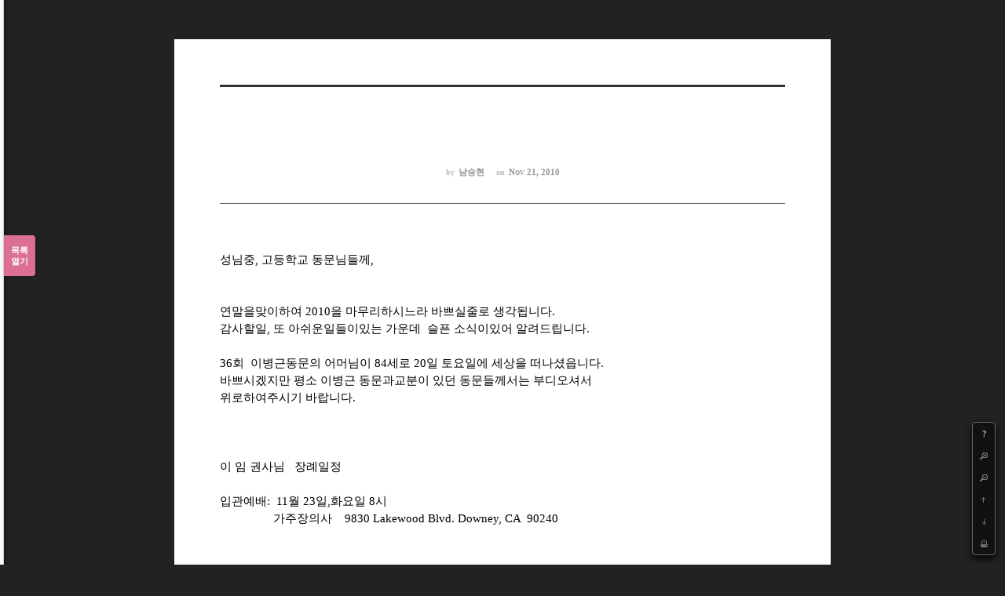

--- FILE ---
content_type: text/html; charset=UTF-8
request_url: http://sungnamusa.com/index.php?mid=news1&document_srl=1509&listStyle=viewer&page=9
body_size: 5604
content:
<!DOCTYPE html PUBLIC "-//W3C//DTD XHTML 1.0 Transitional//EN" "http://www.w3.org/TR/xhtml1/DTD/xhtml1-transitional.dtd">
<html lang="ko" xml:lang="ko" xmlns="http://www.w3.org/1999/xhtml">
<head>
    <meta http-equiv="Content-Type" content="text/html; charset=UTF-8" />
    <meta name="Generator" content="XpressEngine" />
			<meta http-equiv="Content-Type" content="text/html; charset=UTF-8" />				<meta name="imagetoolbar" content="no" />	
    <meta name="module" content="board" />
    <meta name="module_skin" content="sketchbook5" />
    <meta name="layout" content="sketchbook5 (sketchbook5)" />
        <meta name="layout_maker" content="hikaru100 (http://code.google.com/p/xe-hika/)" />
        <meta http-equiv="imagetoolbar" content="no" />
    <title>성남인 소식 - 이 병근 동문 모친상</title>
			<link rel="stylesheet" href="/common/css/xe.min.css" type="text/css" charset="UTF-8" media="all" />
				<link rel="stylesheet" href="/modules/board/skins/sketchbook5/css/board.css" type="text/css" charset="UTF-8" media="all" />
				<!--[if lt IE 9]>
			<link rel="stylesheet" href="/modules/board/skins/sketchbook5/css/ie8.css" type="text/css" charset="UTF-8" media="all" />
			<![endif]-->
				<link rel="stylesheet" href="/modules/board/skins/sketchbook5/css/print.css" type="text/css" charset="UTF-8" media="print" />
				<link rel="stylesheet" href="/common/js/plugins/ui/jquery-ui.css" type="text/css" charset="UTF-8" media="all" />
				<link rel="stylesheet" href="/modules/editor/styles/default/style.css" type="text/css" charset="UTF-8" media="all" />
				<script type="text/javascript" src="/common/js/jquery.min.js"></script>
				<script type="text/javascript" src="/common/js/x.min.js"></script>
				<script type="text/javascript" src="/common/js/xe.min.js"></script>
				<script type="text/javascript" src="/modules/board/tpl/js/board.js"></script>
	<!--[if lt IE 9]>
<![endif]-->

<link rel="shortcut icon" href="files/attach/xeicon/favicon.ico" /><link rel="apple-touch-icon" href="files/attach/xeicon/mobicon.png" />
    <script type="text/javascript">//<![CDATA[
        var current_url = "http://sungnamusa.com/?mid=news1&document_srl=1509&listStyle=viewer&page=9";
        var request_uri = "http://sungnamusa.com/";
        var current_mid = "news1";
        var waiting_message = "서버에 요청 중입니다. 잠시만 기다려주세요.";
        var ssl_actions = new Array();
        var default_url = "http://sungnamusa.com/";
                        
    //]]></script>

    

<style type="text/css"> .xe_content { font-family:"나눔고딕","맑은고딕","굴림";font-size:15px; }; </style>
<style type="text/css">
.bd,.bd input,.bd textarea,.bd select,.bd button,.bd table{font-family:'나눔고딕',NanumGothic,ng,'Segoe UI',Meiryo,'Trebuchet MS','나눔고딕',NanumGothic,ng,'맑은 고딕','Malgun Gothic','돋움',Dotum,AppleGothic,sans-serif}
.bd a:focus,.bd input:focus,.bd button:focus,.bd textarea:focus,.bd select:focus{outline-color:#db7093;}
.bd em,.bd .color{color:#db7093;}
.bd .shadow{text-shadow:1px 1px 1px #cd5c5c;}
.bd .bolder{color:#db7093;text-shadow:2px 2px 4px #cd5c5c;}
.bd .bg_color{background-color:#db7093;}
.bd .bg_f_color{background-color:#db7093;background:-ms-linear-gradient(#FFF -50%,#db7093 50%);background:-moz-linear-gradient(#FFF -50%,#db7093 50%);background:-webkit-linear-gradient(#FFF -50%,#db7093 50%);}
.bd .border_color{border-color:#db7093;}
.bd .bx_shadow{ -webkit-box-shadow:0 0 2px #cd5c5c;box-shadow:0 0 2px #cd5c5c;}
#with_viewer.on:before{background-color:#db7093;box-shadow:0 0 2px #db7093;}
#bd_zine.zine li:first-child,#bd_lst.common_notice tr:first-child td{margin-top:2px;border-top:1px solid #DDD}
</style>
<style type="text/css">
body{margin:0;padding:50px 0;background:#222}
#viewer .rd_trb,#trackback{display:none}
</style>
</head>
<body>
    
    












<div id="viewer" class="white viewer_style rd_nav_blk">
	<div id="bd" class="bd  use_bubble">
		
<div class="rd clear" style="padding:">
	
	<div class="rd_hd clear" style="">
		
				
		<div class="blog " style="text-align:center;;">
			<div class="top_area ngeb np_18px" style="text-align:">
															</div>
						<h1 class="wave" title="이 병근 동문 모친상" style=";">
<script type="text/javascript">//<![CDATA[
	var str = "<object type=\"application/x-shockwave-flash\" data=\"/modules/board/skins/sketchbook5/js/viewTitle.swf\" width=\"100%\" height=\"48\"><param name=\"flashvars\" value=\"articleTitle="+ pEncode("이 병근 동문 모친상") +"&amp;linkTo=#&amp;hAlign=center&amp;tColor=0xdb7093\" /><param name=\"movie\" value=\"/modules/board/skins/sketchbook5/js/viewTitle.swf\" /><param name=\"wmode\" value=\"transparent\" /></object>";
	function pEncode(str){
		str = str.replace(/&amp;/g, "%26");
		str = str.replace(/[+]/g, "%2b");
		return str;
	};
	document.write(str);
//]]></script>
			</h1>			<h1 class="font ngeb" style="display:none;;">이 병근 동문 모친상</h1>
									<div class="btm_area ngeb np_18px" style="text-align:"> 
								<span><small>by </small><b>남승현</b></span>				<span title="2010.11.21 09:58"><small>on </small><b class="date">Nov 21, 2010</b></span>			</div>
		</div>
		
				
				
						<div class="rd_nav_side">
			<div class="rd_nav img_tx fr">
	<div class="help bubble left">
		<a class="text" href="#" onclick="jQuery(this).next().fadeToggle();return false">?</a>
		<div class="wrp">
			<div class="speech">
				<h4>단축키</h4>
				<p><strong>&larr;</strong>이전 문서</p>
				<p><strong>&rarr;</strong>다음 문서</p>
				<p><strong>ESC</strong>닫기</p>			</div>
			<span class="edge"></span>
		</div>
	</div>		<a class="font_plus bubble" href="#" title="크게"><b class="ui-icon ui-icon-zoomin">+</b></a>
	<a class="font_minus bubble" href="#" title="작게"><b class="ui-icon ui-icon-zoomout">-</b></a>
		<a class="back_to bubble" href="#bd" title="위로"><b class="ui-icon ui-icon-arrow-1-n">Up</b></a>
	<a class="back_to bubble" href="#rd_end_1509" title="(목록) 아래로"><b class="ui-icon ui-icon-arrow-1-s">Down</b></a>
	<a class="comment back_to bubble if_viewer" href="#comment" title="댓글로 가기"><b class="ui-icon ui-icon-comment">Comment</b></a>
	<a class="print_doc bubble  this" href="/index.php?mid=news1&amp;document_srl=1509&amp;listStyle=viewer&amp;page=9" title="인쇄"><b class="ui-icon ui-icon-print">Print</b></a>
			</div>		</div>	</div>

	
	<div class="rd_body clear">
		
				
				
				
				<!--BeforeDocument(1509,0)--><div class="document_1509_0 xe_content">성님중, 고등학교 동문님들께,<br />
<br />
<br />
연말을맞이하여 2010을 마무리하시느라 바쁘실줄로 생각됩니다.<br />
감사할일, 또 아쉬운일들이있는 가운데&nbsp;&nbsp;슬픈 소식이있어 알려드립니다.<br />
<br />
36회&nbsp;&nbsp;이병근동문의 어머님이 84세로 20일 토요일에 세상을 떠나셨읍니다.<br />
바쁘시겠지만 평소 이병근 동문과교분이 있던 동문들께서는 부디오셔서 <br />
위로하여주시기 바랍니다.<br />
<br />
<br />
<br />
이 임 권사님&nbsp;&nbsp; 장례일정 <br />
<br />
입관예배:&nbsp;&nbsp;11월 23일,화요일 8시&nbsp;&nbsp;<br />
&nbsp;&nbsp;&nbsp;&nbsp;&nbsp;&nbsp;&nbsp;&nbsp;&nbsp;&nbsp;&nbsp;&nbsp;&nbsp;&nbsp;&nbsp;&nbsp; 가주장의사&nbsp;&nbsp;&nbsp;&nbsp;9830 Lakewood Blvd. Downey, CA&nbsp;&nbsp;90240<br />
<br />
<br />
하관예배:&nbsp;&nbsp;11월24일, 수요일&nbsp;&nbsp; 11시<br />
&nbsp;&nbsp;&nbsp;&nbsp;&nbsp;&nbsp;&nbsp;&nbsp;&nbsp;&nbsp;&nbsp;&nbsp;&nbsp;&nbsp;&nbsp;&nbsp; Rosehill&nbsp;&nbsp; Memorial Park&nbsp;&nbsp;&nbsp;&nbsp;3888 Workman Mill Rd. Whittier, CA 90601 <br />
<br />
하관예배는 바로 장지에서 하관식과 같이 드립니다.<br />
<br />
<br />
상주:&nbsp;&nbsp;&nbsp;&nbsp;이병근&nbsp;&nbsp;&nbsp;&nbsp;231-435-5654<br />
<br />
동문회 연락처:&nbsp;&nbsp;김 이권 ( 36)&nbsp;&nbsp;310-634-9484<br />
&nbsp;&nbsp;&nbsp;&nbsp;&nbsp;&nbsp;&nbsp;&nbsp;&nbsp;&nbsp;&nbsp;&nbsp;&nbsp;&nbsp;&nbsp;&nbsp;&nbsp;&nbsp;&nbsp;&nbsp;&nbsp;&nbsp;&nbsp;&nbsp;이 훈&nbsp;&nbsp;&nbsp;&nbsp;(36)&nbsp;&nbsp; 562-569-4055<br />
<br />
<br />
</div><!--AfterDocument(1509,0)-->				
							</div>

	
	<div class="rd_ft">
		
				
		<div id="prev_next" class="clear" style="display:none">
			<div>
				<a href="/index.php?mid=news1&amp;document_srl=1566&amp;listStyle=viewer&amp;page=9" rel="2011.11.29"><strong>2011년 마지막 런천모임 안내</strong><sub></sub></a><a href="/index.php?mid=news1&amp;document_srl=1565&amp;listStyle=viewer&amp;page=9" rel="2011.11.20"><strong>모교 강당겸 다목적체육관 개관식 거행 사진 입니다..</strong><sup>http://sungnamusa.com/files/cache/thumbnails/565/001/90x90.crop.jpg</sup><sub></sub></a><a href="/index.php?mid=news1&amp;document_srl=1564&amp;listStyle=viewer&amp;page=9" rel="2011.11.16"><strong>성남고 다목적 체육관 공사진행 과정 동영상입니다.</strong><sup>http://sungnamusa.com/files/cache/thumbnails/564/001/90x90.crop.jpg</sup><sub></sub></a><a href="/index.php?mid=news1&amp;document_srl=1563&amp;listStyle=viewer&amp;page=9" rel="2011.11.01"><strong>강당 겸 다목적체육관 개관식</strong><sub></sub></a><a href="/index.php?mid=news1&amp;document_srl=1562&amp;listStyle=viewer&amp;page=9" rel="2011.10.31"><strong>성남인 박상범 / 전청와대 경호실장 </strong><sub></sub></a><a href="/index.php?mid=news1&amp;document_srl=1561&amp;listStyle=viewer&amp;page=9" rel="2011.10.24"><strong>10월 런천 모임을 마치고...</strong><sub></sub></a><a href="/index.php?mid=news1&amp;document_srl=1560&amp;listStyle=viewer&amp;page=9" rel="2011.09.27"><strong>9월 런치 모임을 마치고...</strong><sub></sub></a><a href="/index.php?mid=news1&amp;document_srl=1559&amp;listStyle=viewer&amp;page=9" rel="2011.09.18"><strong>&lt;부고&gt; 36회(79) 이원영 동문 부친상</strong><sub></sub></a><a href="/index.php?mid=news1&amp;document_srl=1558&amp;listStyle=viewer&amp;page=9" rel="2011.08.30"><strong>&lt;부고&gt; 임재태 동문(8회) 부인상</strong><sub></sub></a><a href="/index.php?mid=news1&amp;document_srl=1557&amp;listStyle=viewer&amp;page=9" rel="2011.08.15"><strong>8월 성남 런치 모임을 마치고....</strong><sub></sub></a><a href="/index.php?mid=news1&amp;document_srl=1554&amp;listStyle=viewer&amp;page=9" rel="2011.07.28"><strong>용마의 건아들 Onion Valley-Kings Canyon Pass^^</strong><sup>http://sungnamusa.com/files/cache/thumbnails/554/001/90x90.crop.jpg</sup><sub></sub></a><a href="/index.php?mid=news1&amp;document_srl=1552&amp;listStyle=viewer&amp;page=9" rel="2011.07.18"><strong>7월 런치모임을 마치고....</strong><sub></sub></a><a href="/index.php?mid=news1&amp;document_srl=1551&amp;listStyle=viewer&amp;page=9" rel="2011.06.29"><strong>2011년도 성남 런천 안내</strong><sub></sub></a><a href="/index.php?mid=news1&amp;document_srl=1549&amp;listStyle=viewer&amp;page=9" rel="2011.06.26"><strong>6월 성남 런치모임</strong><sub></sub></a><a href="/index.php?mid=news1&amp;document_srl=1548&amp;listStyle=viewer&amp;page=9" rel="2011.06.13"><strong>성남동문소식및 여름캠프일정</strong><sub></sub></a><a href="/index.php?mid=news1&amp;document_srl=1547&amp;listStyle=viewer&amp;page=9" rel="2011.06.06"><strong>효도잔치 사진 입니다</strong><sup>http://sungnamusa.com/files/cache/thumbnails/547/001/90x90.crop.jpg</sup><sub></sub></a><a href="/index.php?mid=news1&amp;document_srl=1546&amp;listStyle=viewer&amp;page=9" rel="2011.05.26"><strong>조재섭(31회) 동문 모친상</strong><sub></sub></a><a href="/index.php?mid=news1&amp;document_srl=1545&amp;listStyle=viewer&amp;page=9" rel="2011.05.23"><strong>내가만일 외로울때면~~(런치모임)</strong><sub></sub></a><a href="/index.php?mid=news1&amp;document_srl=1544&amp;listStyle=viewer&amp;page=9" rel="2011.05.22"><strong>성남총동창회장의 미주방문소식(5.19)</strong><sub></sub></a><a href="/index.php?mid=news1&amp;document_srl=1543&amp;listStyle=viewer&amp;page=9" rel="2011.05.11"><strong>5월 성남동문회 정기런천 안내</strong><sub></sub></a>			</div>
		</div>		
				
						
				
				
		<div class="rd_ft_nav clear">
											</div>
	</div>

	
	</div>



<a id="bd_login" href="/index.php?mid=news1&amp;document_srl=1509&amp;listStyle=viewer&amp;page=9&amp;act=dispMemberLoginForm" style="display:none">로그인 하시겠습니까?</a>
<hr id="rd_end_1509" class="rd_end clear" />

<script type="text/javascript">//<![CDATA[
jQuery(function($){
	$('.bd_login').click(function(){
		var b = $('#bd_login');
		if(confirm(''+b.text()+'')){
			window.location.href = b.attr('href');
		};
		return false;
	});
	$('a.back_to').click(function(){
		$('html, body').animate({scrollTop:$($(this).attr('href')).offset().top},{duration:1000,specialEasing:{scrollTop:'easeInOutExpo'}});
		return false;
	});
});
//]]></script>
		<div id="viewer_lst_wrp">
			<button id="viewer_lst_tg" class="ngeb bg_color ">목록<br /><span class="open">열기</span><span class="close">닫기</span></button>
			<div id="viewer_lst">
				<h3 class="ui_font">Articles</h3>
				<ul>
					<li class="clear">
												<a href="/index.php?mid=news1&amp;document_srl=1566&amp;listStyle=viewer&amp;page=9">2011년 마지막 런천모임 안내</a>
						<p><b></b><span>2011.11.29 19:08</span></p>
					</li><li class="clear">
						<img src="http://sungnamusa.com/files/cache/thumbnails/565/001/90x90.crop.jpg" alt="" />						<a href="/index.php?mid=news1&amp;document_srl=1565&amp;listStyle=viewer&amp;page=9">모교 강당겸 다목적체육관 개관식 거행 사진 입니다..</a>
						<p><b></b><span>2011.11.20 11:40</span></p>
					</li><li class="clear">
						<img src="http://sungnamusa.com/files/cache/thumbnails/564/001/90x90.crop.jpg" alt="" />						<a href="/index.php?mid=news1&amp;document_srl=1564&amp;listStyle=viewer&amp;page=9">성남고 다목적 체육관 공사진행 과정 동영상입니다.</a>
						<p><b></b><span>2011.11.16 23:08</span></p>
					</li><li class="clear">
												<a href="/index.php?mid=news1&amp;document_srl=1563&amp;listStyle=viewer&amp;page=9">강당 겸 다목적체육관 개관식</a>
						<p><b></b><span>2011.11.01 16:20</span></p>
					</li><li class="clear">
												<a href="/index.php?mid=news1&amp;document_srl=1562&amp;listStyle=viewer&amp;page=9">성남인 박상범 / 전청와대 경호실장 </a>
						<p><b></b><span>2011.10.31 18:57</span></p>
					</li><li class="clear">
												<a href="/index.php?mid=news1&amp;document_srl=1561&amp;listStyle=viewer&amp;page=9">10월 런천 모임을 마치고...</a>
						<p><b></b><span>2011.10.24 18:08</span></p>
					</li><li class="clear">
												<a href="/index.php?mid=news1&amp;document_srl=1560&amp;listStyle=viewer&amp;page=9">9월 런치 모임을 마치고...</a>
						<p><b></b><span>2011.09.27 08:18</span></p>
					</li><li class="clear">
												<a href="/index.php?mid=news1&amp;document_srl=1559&amp;listStyle=viewer&amp;page=9">&amp;lt;부고&amp;gt; 36회(79) 이원영 동문 부친상</a>
						<p><b></b><span>2011.09.18 11:19</span></p>
					</li><li class="clear">
												<a href="/index.php?mid=news1&amp;document_srl=1558&amp;listStyle=viewer&amp;page=9">&amp;lt;부고&amp;gt; 임재태 동문(8회) 부인상</a>
						<p><b></b><span>2011.08.30 11:11</span></p>
					</li><li class="clear">
												<a href="/index.php?mid=news1&amp;document_srl=1557&amp;listStyle=viewer&amp;page=9">8월 성남 런치 모임을 마치고....</a>
						<p><b></b><span>2011.08.15 22:41</span></p>
					</li><li class="clear">
						<img src="http://sungnamusa.com/files/cache/thumbnails/554/001/90x90.crop.jpg" alt="" />						<a href="/index.php?mid=news1&amp;document_srl=1554&amp;listStyle=viewer&amp;page=9">용마의 건아들 Onion Valley-Kings Canyon Pass^^<small>[2]</small></a>
						<p><b></b><span>2011.07.28 07:44</span></p>
					</li><li class="clear">
												<a href="/index.php?mid=news1&amp;document_srl=1552&amp;listStyle=viewer&amp;page=9">7월 런치모임을 마치고....<small>[1]</small></a>
						<p><b></b><span>2011.07.18 17:10</span></p>
					</li><li class="clear">
												<a href="/index.php?mid=news1&amp;document_srl=1551&amp;listStyle=viewer&amp;page=9">2011년도 성남 런천 안내</a>
						<p><b></b><span>2011.06.29 22:47</span></p>
					</li><li class="clear">
												<a href="/index.php?mid=news1&amp;document_srl=1549&amp;listStyle=viewer&amp;page=9">6월 성남 런치모임<small>[1]</small></a>
						<p><b></b><span>2011.06.26 06:59</span></p>
					</li><li class="clear">
												<a href="/index.php?mid=news1&amp;document_srl=1548&amp;listStyle=viewer&amp;page=9">성남동문소식및 여름캠프일정</a>
						<p><b></b><span>2011.06.13 23:51</span></p>
					</li><li class="clear">
						<img src="http://sungnamusa.com/files/cache/thumbnails/547/001/90x90.crop.jpg" alt="" />						<a href="/index.php?mid=news1&amp;document_srl=1547&amp;listStyle=viewer&amp;page=9">효도잔치 사진 입니다</a>
						<p><b></b><span>2011.06.06 01:43</span></p>
					</li><li class="clear">
												<a href="/index.php?mid=news1&amp;document_srl=1546&amp;listStyle=viewer&amp;page=9">조재섭(31회) 동문 모친상</a>
						<p><b></b><span>2011.05.26 12:55</span></p>
					</li><li class="clear">
												<a href="/index.php?mid=news1&amp;document_srl=1545&amp;listStyle=viewer&amp;page=9">내가만일 외로울때면~~(런치모임)</a>
						<p><b></b><span>2011.05.23 21:22</span></p>
					</li><li class="clear">
												<a href="/index.php?mid=news1&amp;document_srl=1544&amp;listStyle=viewer&amp;page=9">성남총동창회장의 미주방문소식(5.19)</a>
						<p><b></b><span>2011.05.22 22:23</span></p>
					</li><li class="clear">
												<a href="/index.php?mid=news1&amp;document_srl=1543&amp;listStyle=viewer&amp;page=9">5월 성남동문회 정기런천 안내</a>
						<p><b></b><span>2011.05.11 18:31</span></p>
					</li>				</ul>
				<div class="bd_pg">
										 
					<a href="/index.php?mid=news1&amp;document_srl=1509&amp;listStyle=viewer&amp;page=1">1</a>										 
					<a href="/index.php?mid=news1&amp;document_srl=1509&amp;listStyle=viewer&amp;page=2">2</a>										 
					<a href="/index.php?mid=news1&amp;document_srl=1509&amp;listStyle=viewer&amp;page=3">3</a>										 
					<a href="/index.php?mid=news1&amp;document_srl=1509&amp;listStyle=viewer&amp;page=4">4</a>										 
					<a href="/index.php?mid=news1&amp;document_srl=1509&amp;listStyle=viewer&amp;page=5">5</a>										 
					<a href="/index.php?mid=news1&amp;document_srl=1509&amp;listStyle=viewer&amp;page=6">6</a>										 
					<a href="/index.php?mid=news1&amp;document_srl=1509&amp;listStyle=viewer&amp;page=7">7</a>										 
					<a href="/index.php?mid=news1&amp;document_srl=1509&amp;listStyle=viewer&amp;page=8">8</a>										<strong class="this">9</strong> 
															 
					<a href="/index.php?mid=news1&amp;document_srl=1509&amp;listStyle=viewer&amp;page=10">10</a>										 
					<a href="/index.php?mid=news1&amp;document_srl=1509&amp;listStyle=viewer&amp;page=11">11</a>										 
					<a href="/index.php?mid=news1&amp;document_srl=1509&amp;listStyle=viewer&amp;page=12">12</a>										 
					<a href="/index.php?mid=news1&amp;document_srl=1509&amp;listStyle=viewer&amp;page=13">13</a>										 
					<a href="/index.php?mid=news1&amp;document_srl=1509&amp;listStyle=viewer&amp;page=14">14</a>										 
					<a href="/index.php?mid=news1&amp;document_srl=1509&amp;listStyle=viewer&amp;page=15">15</a>										 
					<a href="/index.php?mid=news1&amp;document_srl=1509&amp;listStyle=viewer&amp;page=16">16</a>										 
					<a href="/index.php?mid=news1&amp;document_srl=1509&amp;listStyle=viewer&amp;page=17">17</a>										 
					<a href="/index.php?mid=news1&amp;document_srl=1509&amp;listStyle=viewer&amp;page=18">18</a>										 
					<a href="/index.php?mid=news1&amp;document_srl=1509&amp;listStyle=viewer&amp;page=19">19</a>										 
					<a href="/index.php?mid=news1&amp;document_srl=1509&amp;listStyle=viewer&amp;page=20">20</a>									</div>				<button class="tg_close2">X</button>
			</div>
		</div>
			<address class="bd_maker clear">Designed by hikaru100</address>
	<div id="install_ng2">
		<button type="button" class="tg_blur2"></button><button class="tg_close2">X</button>
		<h3>나눔글꼴 설치 안내</h3><br />
		<h4>이 PC에는 <b>나눔글꼴</b>이 설치되어 있지 않습니다.</h4>
		<p>이 사이트를 <b>나눔글꼴</b>로 보기 위해서는<br /><b>나눔글꼴</b>을 설치해야 합니다.</p>
		<a class="do btn_img" href="http://hangeul.naver.com" target="_blank"><span class="tx_ico_chk">✔</span> 설치</a>
		<a class="btn_img no close" href="#">취소</a>
		<button type="button" class="tg_blur2"></button>
	</div>	</div>

<div style="position:absolute;top:-999px;left:-999px;visibility:hidden;font-size:72px">
	<p id="fontcheck_ng3" style="float:left;font-family:'나눔고딕',NanumGothic,monospace,Verdana !important">SketchBook5,스케치북5</p>
	<p id="fontcheck_ng4" style="float:left;font-family:monospace,Verdana !important">SketchBook5,스케치북5</p>
</div><div style="position:absolute;top:-999px;left:-999px;visibility:hidden;font-size:72px">
	<p id="fontcheck_np1" style="float:left;font-family:'나눔손글씨 펜','Nanum Pen Script',np,monospace,Verdana !important">SketchBook5,스케치북5</p>
	<p id="fontcheck_np2" style="float:left;font-family:monospace,Verdana !important">SketchBook5,스케치북5</p>
</div> 	</div>
</div>

    <div class="wfsr"></div>
 
    <script type="text/javascript" src="/files/cache/js_filter_compiled/d046d1841b9c79c545b82d3be892699d.ko.compiled.js"></script>
    <script type="text/javascript" src="/files/cache/js_filter_compiled/1bdc15d63816408b99f674eb6a6ffcea.ko.compiled.js"></script>
    <script type="text/javascript" src="/files/cache/js_filter_compiled/9b007ee9f2af763bb3d35e4fb16498e9.ko.compiled.js"></script>
    <script type="text/javascript" src="/modules/board/skins/sketchbook5/js/board.js"></script>
    <script type="text/javascript" src="/common/js/plugins/ui/jquery-ui.min.js"></script>
    <script type="text/javascript" src="/common/js/plugins/ui/jquery.ui.datepicker-ko.js"></script>
</body>
</html>
